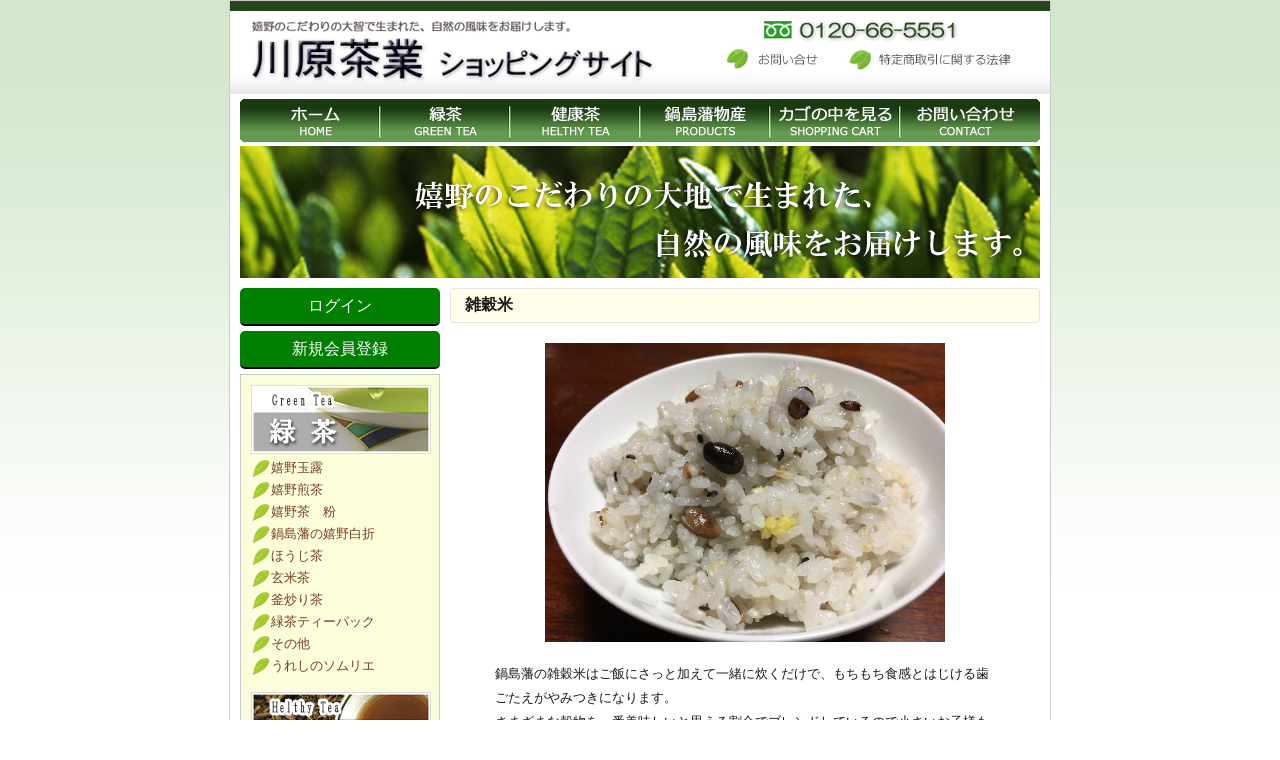

--- FILE ---
content_type: text/html; charset=utf-8
request_url: https://shop.nabeshimahan.jp/frmShpGoodsList.aspx?mode=2&code=18
body_size: 11809
content:


<!DOCTYPE html PUBLIC "-//W3C//DTD XHTML 1.0 Transitional//EN" "http://www.w3.org/TR/xhtml1/DTD/xhtml1-transitional.dtd">
<html xmlns="http://www.w3.org/1999/xhtml">

<head><meta http-equiv="content-type" content="text/html; charset=utf-8" /><title>
	九州の嬉野茶 ショッピングサイト(通販）専門店　老舗卸問屋 ㈱川原茶業
</title><meta name="description" content="九州嬉野のこだわりの大地で生まれた、自然の風味をお届けします。" /><meta name="keywords" content="九州産,嬉野茶,川原茶業,佐賀,緑茶,お茶,健康茶,びわの種,鍋島藩物産" /><meta http-equiv="X-UA-Compatible" content="IE=EmulateIE9" /><meta name="apple-mobile-web-app-title" content="川原茶業通販" /><link href="./css/import.css" rel="stylesheet" type="text/css" /><link rel="shortcut icon" href="Images/favicon.ico" />
    
    <style>
      .login_btn,.loginPnl2 a{ display: block; background:#008000; margin-bottom:5px; color:#fff !important; text-decoration:none !important; padding:10px 5px; border-bottom:2px solid #000; border-radius:5px; line-height:100%;}
      .login_btn:hover,.loginPnl2 a:hover{opacity:0.7;}
    </style>
    <script type="text/javascript">

    var isSafari = (navigator.appVersion.toLowerCase().indexOf('safari') + 1 ? 1 : 0);
    var isOpera = (navigator.appVersion.toLowerCase().indexOf("Opera") + 1 ? 1 : 0);

    function getScrollPosition() {
        var obj = new Object();
        obj.x = document.documentElement.scrollLeft || document.body.scrollLeft;
        obj.y = document.documentElement.scrollTop || document.body.scrollTop;
        return obj;
    }

    function getScreenSize() {
        var obj = new Object();
        if (!isSafari && !isOpera) {
            obj.x = document.documentElement.clientWidth || document.body.clientWidth || document.body.scrollWidth;
            obj.y = document.documentElement.clientHeight || document.body.clientHeight || document.body.scrollHeight;
        }
        else
        {
            obj.x = window.innerWidth;
            obj.y = window.innerHeight;
        }
        return obj;
    }
    
    function pageLoad() {
      var prm = Sys.WebForms.PageRequestManager.getInstance();
      prm.add_initializeRequest(
        function(sender, args) {
          args.get_postBackElement().disabled = true;
        }
      );
      
      scrolltop = getScrollPosition().y;

      ScreenSizeWidth = getScreenSize().x;
      ScreenSizeHeight = getScreenSize().y;

      
      if (document.getElementById("ctl00_ContentPlaceHolder1_pnlLayer"))
      {
        document.getElementById("ctl00_ContentPlaceHolder1_pnlLayer").style.zIndex = 2;
        document.getElementById("ctl00_ContentPlaceHolder1_pnlLayer").style.position = 'absolute';
        document.getElementById("ctl00_ContentPlaceHolder1_pnlLayer").style.left = '0px';
        document.getElementById("ctl00_ContentPlaceHolder1_pnlLayer").style.top = '0px';
        document.getElementById("ctl00_ContentPlaceHolder1_pnlLayer").style.width = (ScreenSizeWidth > document.body.offsetWidth ? ScreenSizeWidth : document.body.offsetWidth) + 'px';
        document.getElementById("ctl00_ContentPlaceHolder1_pnlLayer").style.height = (ScreenSizeHeight > document.body.offsetHeight ? ScreenSizeHeight : document.body.offsetHeight) + 'px';
      }
      
      if (document.getElementById("ctl00_ContentPlaceHolder1_pnlConfirm")) {
          document.getElementById("ctl00_ContentPlaceHolder1_pnlConfirm").style.zIndex = 3;
          document.getElementById("ctl00_ContentPlaceHolder1_pnlConfirm").style.position = 'absolute';
          document.getElementById("ctl00_ContentPlaceHolder1_pnlConfirm").style.left = ((document.documentElement.clientWidth - 500) / 2) + 'px';
          document.getElementById("ctl00_ContentPlaceHolder1_pnlConfirm").style.top = (((document.documentElement.clientHeight - 300) / 2) + scrolltop) + 'px';
      }

      if (document.getElementById("ctl00_ContentPlaceHolder1_pnlNotice")) {
          document.getElementById("ctl00_ContentPlaceHolder1_pnlNotice").style.zIndex = 3;
          document.getElementById("ctl00_ContentPlaceHolder1_pnlNotice").style.position = 'absolute';
          document.getElementById("ctl00_ContentPlaceHolder1_pnlNotice").style.left = ((document.documentElement.clientWidth - 500) / 2) + 'px';
          document.getElementById("ctl00_ContentPlaceHolder1_pnlNotice").style.top = (((document.documentElement.clientHeight - 300) / 2) + scrolltop) + 'px';
      }
    
      if (document.getElementById("ctl00_ContentPlaceHolder1_pnlEntry")) {
          document.getElementById("ctl00_ContentPlaceHolder1_pnlEntry").style.zIndex = 3;
      }
      
      if (document.getElementById("ctl00_ContentPlaceHolder1_pnlAccountingConfirm")) {
          document.getElementById("ctl00_ContentPlaceHolder1_pnlAccountingConfirm").style.zIndex = 3;
      }
  }
    </script>
    
<style>
	.soldout{ display:none;}
</style>
<script src="https://ajax.googleapis.com/ajax/libs/jquery/1.12.4/jquery.min.js"></script>
<script>
$(function() {
	$('#ctl00_ContentPlaceHolder1_dtgReserveList_ctl02_lblStock').each(function () {
		var txt = $(this).html();
		$(this).html(txt.replace(/在庫なし/, ''));
	});
});
</script>

    
    <!-- Google Analytics START -->
    <script>
        (function(i, s, o, g, r, a, m) {
            i['GoogleAnalyticsObject'] = r; i[r] = i[r] || function() {
                (i[r].q = i[r].q || []).push(arguments)
            }, i[r].l = 1 * new Date(); a = s.createElement(o),
      m = s.getElementsByTagName(o)[0]; a.async = 1; a.src = g; m.parentNode.insertBefore(a, m)
        })(window, document, 'script', '//www.google-analytics.com/analytics.js', 'ga');

        ga('create', 'UA-58698628-2', 'auto');
        ga('send', 'pageview');

    </script>
    <!-- Google Analytics END -->
</head>

<body>
<div id="page">
    <form name="aspnetForm" method="post" action="frmShpGoodsList.aspx?mode=2&amp;code=18" id="aspnetForm">
<div>
<input type="hidden" name="__EVENTTARGET" id="__EVENTTARGET" value="" />
<input type="hidden" name="__EVENTARGUMENT" id="__EVENTARGUMENT" value="" />
<input type="hidden" name="__VIEWSTATE" id="__VIEWSTATE" value="/[base64]/[base64]/[base64]/[base64]/[base64]/nvo7kuro8L2E+PC9saT48bGk+PGEgaHJlZj0iZnJtU2hwR29vZHNMaXN0LmFzcHg/[base64]/[base64]/[base64]/[base64]/[base64]/44Go6Ieq54S244Gq55SY44G/44CCPGJyIC8+5q+O5pel5YGl5bq344Gu54K644Gr6aOf44G544KL6ZuR56mA44GU44Gv44KT44Gg44GL44KJ44CB5Y6f5paZ44Gv5YWo44Gm5Y6z6YG444GV44KM44Gf6ZuR56mA44KS5L2/[base64]/[base64]/VINM5hw==" />
</div>

<script type="text/javascript">
//<![CDATA[
var theForm = document.forms['aspnetForm'];
if (!theForm) {
    theForm = document.aspnetForm;
}
function __doPostBack(eventTarget, eventArgument) {
    if (!theForm.onsubmit || (theForm.onsubmit() != false)) {
        theForm.__EVENTTARGET.value = eventTarget;
        theForm.__EVENTARGUMENT.value = eventArgument;
        theForm.submit();
    }
}
//]]>
</script>


<script src="/WebResource.axd?d=aXgklkAcVR6d2nhgfxZZQz0_Reak04v8SDPR17j4Xbryj31POu1MM0HhX29aIP4nZhkm8NdIryC6xYDhUnmrHIvp9ZU1&amp;t=638314087312541215" type="text/javascript"></script>


<script src="/ScriptResource.axd?d=3yv91TKEqfxkHn3sywX3C4Br3ICLz47Ycfk38QFSMTFcykMFNBqEjxRiRVp4j0rsOmInCGJTwBifiDnQ8HWGsynU_cR5qcVVr3VFPp_rAD_DDOqsxq98l5Jc23oRQQq4Rkm7hIAxnmIb37eqlVVpEspSGVrT-CPVyOjfHcf3BdOGjjVx0&amp;t=ffffffffa50b82b2" type="text/javascript"></script>
<script type="text/javascript">
//<![CDATA[
if (typeof(Sys) === 'undefined') throw new Error('ASP.NET Ajax クライアント側フレームワークを読み込めませんでした。');
//]]>
</script>

<script src="/ScriptResource.axd?d=Knp4g95tD4sEw-kliEq37fuwv1Hs5Pwjw9xTUX4vO7iCmY23OmAGT5dNRNTFZLknZRQxANYQAOWmPK6BBt-nFrwfPDuRWbGqgGL2DlrMTxm7IAzxBAyNsPys_J5zHc3vVMNLIA_76BA94JWcLi18rIV93Y9T1bMtKBFbSTpnQnaebho50&amp;t=ffffffffa50b82b2" type="text/javascript"></script>
<script src="/ScriptResource.axd?d=9Ek3SdzbjfcKb8jz-BvurQiNgbdF6Wzq49On2csGIs_aEVHokxFM3XzFA-Skjg-0Nk9FyPCgfKBaY1qS2x44R4cBp69hHgOxrv0Drr8Vv4EPuG53pJH0qWWR-rZptK3PXyK-rPN-HDriki_z9mwScKnpyC41&amp;t=5f915bbd" type="text/javascript"></script>
<script src="/ScriptResource.axd?d=wYVzK16JjrpE3vmiPBIqEMhWl7EncX_tBsziKC93hNG3AFL2pcjE9Q-1Tk_T_prploASrnoCL8jrKVakTMa6QwWXil1Yrp_-A_LIss-aHvXbDa0-ey85bO4pyHuKt_wyv26Zk2ST7GIigBS2ZrOGZDOSvrk1&amp;t=5f915bbd" type="text/javascript"></script>
<script src="/ScriptResource.axd?d=CIY5czUeknXFq4A78A30vUnFiYW5cE-EZeV4ZifhoM75jE251WA1PdR_zflokFHlp7l0b46PfgWCMb7FVzjl2-PBRWMx5lfOxDfvt-OMC48LxmuRkO7CKinxkRtup1yBj3Sdf_FWegmaqDkO2qdzPjcs8L3kvlRmEQfp1dvAjkJPt4bv0&amp;t=5f915bbd" type="text/javascript"></script>
<script src="/ScriptResource.axd?d=GhiRhfiyvU9CK9aFDDDsZzEbLpTmRrR9pZxz56IWaY-96S2oS24FD082A1V8dweMRBz2Y05wd_fJj_cTbj7Haq4NfycnzuYfp-8U2-x4smaXnYuHTtX1c24VEsdUMf7hfR8smDj5mNzAz3g5ohDzoJGo_Tg1&amp;t=5f915bbd" type="text/javascript"></script>
<script src="/ScriptResource.axd?d=sQIFO1sgHjWdVPIP_FOdlnAKhDCUDueiV_hwitzkbh8tHu1UYuFLyWWrVR-DKecKu8Wh2nMvgQyijDisvNu7syXusNL0AAuHtjHMC5o4CZ1d2ZW-wR5QK2ySZliASWl0RxIPT4-hecjqm-7zdNO98dZPUbA1&amp;t=5f915bbd" type="text/javascript"></script>
<div>

	<input type="hidden" name="__VIEWSTATEGENERATOR" id="__VIEWSTATEGENERATOR" value="B092B8DF" />
	<input type="hidden" name="__EVENTVALIDATION" id="__EVENTVALIDATION" value="/wEWBwK9gaaUCwKEu77DDwL/4qnnDwKEu5qMDwL/4s3ODwLp3PNyAufn+OYMW4Sn58/IZTWBxBh+EaYGmXt3smI=" />
</div>
        <!-- ヘッダー START -->
        <div id="header">
            <div id="logo"><h1><a href="./frmDefault.aspx">川原茶業</a></h1></div>
            <div id="header_navi">
                <ul>
                    <li><a href="./frmShpContact.aspx"><img src="./Images/mastar/Header_con.jpg" alt="お問い合せ" /></a></li>
                    <li><a href="./frmShpOrder.aspx"><img src="./Images/mastar/Header_toku.jpg" alt="特定商取引に関する法律" /></a></li>
                </ul>
            </div>
        </div>
        <div id="header_menu">
        <ul>
            <li><a href="./frmDefault.aspx" class="tohome">ホーム</a></li>
            <li><img src="./Images/mastar/split.gif" alt="split" /></li>
            <li><a href="./frmshpGoodsList.aspx?mode=1&code=1" class="togreentea">緑茶</a></li>
            <li><img src="./Images/mastar/split.gif" alt="split" /></li>
            <li><a href="./frmshpGoodsList.aspx?mode=1&code=2" class="tohelthytea">健康茶</a></li>
            <li><img src="./Images/mastar/split.gif" alt="split" /></li>
            <li><a href="./frmshpGoodsList.aspx?mode=1&code=3" class="toproducts">鍋島藩物産</a></li>
            <li><img src="./Images/mastar/split.gif" alt="split" /></li>
            <li><a href="./frmshpCart.aspx" class="toshoppingcart">カゴの中を見る</a></li>
            <li><img src="./Images/mastar/split.gif" alt="split" /></li>
            <li><a href="./frmshpContact.aspx" class="tocontact">お問い合わせ</a></li>
        </ul>
        </div>
        <div id="header_ltlflash"><img src="./Images/default/topimage.jpg" width="800" height="132" /></div>
        <!-- ヘッダー END -->
        
        <!--サイドメニューSTART-->
    
        <div id="menu">
            <!-- ▼ログイン・登録部 -->
            <div id="ctl00_pnlMstLogin" class="loginPnl">
	

            <a href="frmShpLogin.aspx" class="login_btn">ログイン</a>
            <a href="frmShpKokyokuLogin.aspx" class="login_btn">新規会員登録</a>

            
</div>

            <!-- ▼ログインメニュー -->
            
            <!-- △ログインメニュー -->

            <!-- ▼エラーメッセージ -->
            <span id="ctl00_lblErrMsg" style="color:Red;"></span>
            <!-- △エラーメッセージ -->

            
    <script type="text/javascript">
//<![CDATA[
Sys.WebForms.PageRequestManager._initialize('ctl00$ContentPlaceHolder2$ScriptManager', document.getElementById('aspnetForm'));
Sys.WebForms.PageRequestManager.getInstance()._updateControls(['tctl00$ContentPlaceHolder2$UpdatePanel1','tctl00$ContentPlaceHolder1$UpdatePanel'], [], [], 90);
//]]>
</script>

    <div id="ctl00_ContentPlaceHolder2_UpdatePanel1">
	
            
        
</div>

            <div id="category">
                <div class="tocat"><a href="frmshpGoodsList.aspx?mode=1&Code=1" class="tocatgreentea">緑茶</a></div>
                <ul class="globalmenu">
                    <li><a href="frmShpGoodsList.aspx?mode=2&code=1">嬉野玉露</a></li><li><a href="frmShpGoodsList.aspx?mode=2&code=2">嬉野煎茶</a></li><li><a href="frmShpGoodsList.aspx?mode=2&code=3">嬉野茶　粉</a></li><li><a href="frmShpGoodsList.aspx?mode=2&code=4">鍋島藩の嬉野白折</a></li><li><a href="frmShpGoodsList.aspx?mode=2&code=5">ほうじ茶</a></li><li><a href="frmShpGoodsList.aspx?mode=2&code=6">玄米茶</a></li><li><a href="frmShpGoodsList.aspx?mode=2&code=7">釜炒り茶</a></li><li><a href="frmShpGoodsList.aspx?mode=2&code=9">緑茶ティーパック</a></li><li><a href="frmShpGoodsList.aspx?mode=2&code=8">その他</a></li><li><a href="frmShpGoodsList.aspx?mode=2&code=31">うれしのソムリエ</a></li>
                </ul>
                <div class="tocat"><a href="frmshpGoodsList.aspx?mode=1&Code=2" class="tocathelthytea">健康茶</a></div>
                <ul class="globalmenu">
                    <li><a href="frmShpGoodsList.aspx?mode=2&code=32">ゼロ茶</a></li><li><a href="frmShpGoodsList.aspx?mode=2&code=10">おんせん茶</a></li><li><a href="frmShpGoodsList.aspx?mode=2&code=11">福美人</a></li><li><a href="frmShpGoodsList.aspx?mode=2&code=12">モンローティー</a></li><li><a href="frmShpGoodsList.aspx?mode=2&code=13">アガリクス</a></li><li><a href="frmShpGoodsList.aspx?mode=2&code=14">ルイボスティー</a></li>
                </ul>
                <div class="tocat"><a href="frmshpGoodsList.aspx?mode=1&Code=3" class="tocatproducts">鍋島藩物産</a></div>
                <ul class="globalmenu">
                    <li><a href="frmShpGoodsList.aspx?mode=2&code=30">フレーバーティー</a></li><li><a href="frmShpGoodsList.aspx?mode=2&code=16">胡麻</a></li><li><a href="frmShpGoodsList.aspx?mode=2&code=17">ゆずこしょう</a></li><li><a href="frmShpGoodsList.aspx?mode=2&code=18">雑穀米</a></li><li><a href="frmShpGoodsList.aspx?mode=2&code=20">白石米</a></li><li><a href="frmShpGoodsList.aspx?mode=2&code=21">コーヒー</a></li><li><a href="frmShpGoodsList.aspx?mode=2&code=29">焼き物</a></li><li><a href="frmShpGoodsList.aspx?mode=2&code=28">紅茶</a></li>
                </ul>
                <div class="tocat"><a href="frmshpGoodsList.aspx?mode=1&Code=4" class="togiftset">ギフトセット</a></div>
                <ul class="globalmenu">
                    <li><a href="frmShpGoodsList.aspx?mode=2&code=24">缶詰セット</a></li><li><a href="frmShpGoodsList.aspx?mode=2&code=25">法事・神事用ギフト</a></li><li><a href="frmShpGoodsList.aspx?mode=2&code=26">御祝い・お土産</a></li>
                </ul>
            </div>
            
            <a class="gift_b" href="Images/gift.pdf" target="_blank"><p>ギフト用注文用紙<br/>ダウンロード</p></a>
            
            <img class="qr" src="Images/mastar/QR.png" alt="スマホサイトはコチラ" />
        </div>
        <!--サイドメニュー END-->

        <!-- メイン START-->
        <div id="detail">
            
    <div id="ctl00_ContentPlaceHolder1_UpdatePanel">
	
            <div id="ctl00_ContentPlaceHolder1_pnlEntry">
		
                <div id="goodslist_entry">
                    <div id="goodslist_entry_title">
                        <span id="ctl00_ContentPlaceHolder1_lblEntryName">雑穀米</span></div>
                    <div id="goodslist_entry_comment"><img src="./Dat/Images/Store/p589.jpg" alt="雑穀米" /><p>鍋島藩の雑穀米はご飯にさっと加えて一緒に炊くだけで、もちもち食感とはじける歯ごたえがやみつきになります。<br />さまざまな穀物を一番美味しいと思える割合でブレンドしているので小さいお子様も抵抗なく食べてくれる美味しさです。<br />噛むほどに香ばしいうまみと自然な甘み。<br />毎日健康の為に食べる雑穀ごはんだから、原料は全て厳選された雑穀を使用しています。<br />また、現代人が必要としているさまざまな栄養が補え、しかもカロリーはほとんど変わらないのでダイエット中の方にも安心して召し上がって頂けます。<br />健康と食生活の改善へのはじめの一歩としてごはんを美味しく食べることから初めて見ませんか？ </p></div><br style="clear:both;">
                </div>
            
	</div>
            
            <div id="ctl00_ContentPlaceHolder1_pnlList">
		
                <div id="goodslist">
                    <div>
			<table cellspacing="0" cellpadding="0" rules="cols" border="0" id="ctl00_ContentPlaceHolder1_dtgReserveList" style="border-color:#C3C3C3;border-width:0px;width:590px;border-collapse:collapse;">
				<tr class="GridPad" style="background-color:White;font-size:9pt;height:27px;">
					<td style="border-style:None;">
                                    <div id="item">
                                        <div id="image">
                                            <img id="ctl00_ContentPlaceHolder1_dtgReserveList_ctl02_imgListImageName" src="Dat/Images/Store/m590.jpg" style="border-width:0px;" />
                                        </div>
                                        <div id="sentence">
                                            <div id="name">
                                                <span id="ctl00_ContentPlaceHolder1_dtgReserveList_ctl02_lblSyohinName">雑穀薬膳米 11穀ブレンド 500ｇ入り</span>
                                            </div>
                                            <div id="comment">
                                                鍋島藩の雑穀薬膳米は11穀ブレンドしています。<br />また、現代人が必要としているさまざまな栄養が補え、しかもカロリーはほとんど変わらないのでダイエット中の方にも安心して召し上がって頂けます。
                                            </div>
                                            <div id="price">
                                                <div class="pricedisp">
                                                    価格(税込)：<span id="ctl00_ContentPlaceHolder1_dtgReserveList_ctl02_lblPrice">864円</span></div>
                                                <div class="todetail_button">
                                                    <a href="frmshpSyohinDetail.aspx?SyohinCode=10108">
                                                        <img id="ctl00_ContentPlaceHolder1_dtgReserveList_ctl02_imgToDetail" src="./Images/ToDetail.gif" style="border-width:0px;" /></a></div>
                                            </div>
                                            <div id="suryo">
                                                <div class="suryoinput">
                                                    <span id="ctl00_ContentPlaceHolder1_dtgReserveList_ctl02_lblSuryo">個数：</span><input name="ctl00$ContentPlaceHolder1$dtgReserveList$ctl02$txtSuryo" type="text" value="1" maxlength="8" id="ctl00_ContentPlaceHolder1_dtgReserveList_ctl02_txtSuryo" style="height:18px;width:77px;" /></div>
                                                <div class="tocartin_button">
                                                    <input type="image" name="ctl00$ContentPlaceHolder1$dtgReserveList$ctl02$cmdCartIn" id="ctl00_ContentPlaceHolder1_dtgReserveList_ctl02_cmdCartIn" src="./Images/CartIn.gif" style="border-width:0px;" /></div>
                                                <div class="soldout">
                                                    </div>
                                                <div class="stock">
                                                    <span id="ctl00_ContentPlaceHolder1_dtgReserveList_ctl02_lblStock">在庫あり</span></div>
                                                <div class="stockcomment">
                                                    <span id="ctl00_ContentPlaceHolder1_dtgReserveList_ctl02_lblStockComment"></span></div>
                                            </div>
                                            
                                            
                                            
                                        </div>
                                        <br style="clear: both" />
                                    </div>
                                </td>
				</tr><tr class="GridPad" style="background-color:White;font-size:9pt;height:27px;">
					<td style="border-style:None;">
                                    <div id="item">
                                        <div id="image">
                                            <img id="ctl00_ContentPlaceHolder1_dtgReserveList_ctl03_imgListImageName" src="Dat/Images/Store/m592.jpg" style="border-width:0px;" />
                                        </div>
                                        <div id="sentence">
                                            <div id="name">
                                                <span id="ctl00_ContentPlaceHolder1_dtgReserveList_ctl03_lblSyohinName">鍋島藩の雑穀米　21種類ブレンド</span>
                                            </div>
                                            <div id="comment">
                                                鍋島藩の薬膳雑穀米に古代米を加えた２１種類ブレンドの雑穀米です。<br />ご飯にさっと加えて一緒に炊くだけで、もちもち食感とはじける歯ごたえがやみつきになります。
                                            </div>
                                            <div id="price">
                                                <div class="pricedisp">
                                                    価格(税込)：<span id="ctl00_ContentPlaceHolder1_dtgReserveList_ctl03_lblPrice">1,296円</span></div>
                                                <div class="todetail_button">
                                                    <a href="frmshpSyohinDetail.aspx?SyohinCode=10160">
                                                        <img id="ctl00_ContentPlaceHolder1_dtgReserveList_ctl03_imgToDetail" src="./Images/ToDetail.gif" style="border-width:0px;" /></a></div>
                                            </div>
                                            <div id="suryo">
                                                <div class="suryoinput">
                                                    <span id="ctl00_ContentPlaceHolder1_dtgReserveList_ctl03_lblSuryo">個数：</span><input name="ctl00$ContentPlaceHolder1$dtgReserveList$ctl03$txtSuryo" type="text" value="1" maxlength="8" id="ctl00_ContentPlaceHolder1_dtgReserveList_ctl03_txtSuryo" style="height:18px;width:77px;" /></div>
                                                <div class="tocartin_button">
                                                    <input type="image" name="ctl00$ContentPlaceHolder1$dtgReserveList$ctl03$cmdCartIn" id="ctl00_ContentPlaceHolder1_dtgReserveList_ctl03_cmdCartIn" src="./Images/CartIn.gif" style="border-width:0px;" /></div>
                                                <div class="soldout">
                                                    </div>
                                                <div class="stock">
                                                    <span id="ctl00_ContentPlaceHolder1_dtgReserveList_ctl03_lblStock">在庫あり</span></div>
                                                <div class="stockcomment">
                                                    <span id="ctl00_ContentPlaceHolder1_dtgReserveList_ctl03_lblStockComment"></span></div>
                                            </div>
                                            
                                            
                                            
                                        </div>
                                        <br style="clear: both" />
                                    </div>
                                </td>
				</tr>
			</table>
		</div>
                </div>
                <input type="hidden" name="ctl00$ContentPlaceHolder1$hfCustomerCode" id="ctl00_ContentPlaceHolder1_hfCustomerCode" value="1366747" />
                <input type="hidden" name="ctl00$ContentPlaceHolder1$hfSyohinCode" id="ctl00_ContentPlaceHolder1_hfSyohinCode" />
                <div class="uncomment">
                    <div class="errmsg">
                        <span id="ctl00_ContentPlaceHolder1_lblErrMsg"></span></div>
                    <br />
                </div>
            
	</div>
            
            
            
            
            
        
</div>

        </div>
        <!-- メイン END -->

        
        <!--フッター START-->
        <div id="footer">
            <div id="link">
                <a href="frmDefault.aspx">ＨＯＭＥ</a>|
                <a href="frmShpGoodsList.aspx?mode=1&Code=1">緑茶</a>|
                <a href="frmShpGoodsList.aspx?mode=1&Code=2">健康茶</a>|
                <a href="frmShpGoodsList.aspx?mode=1&Code=3">鍋島藩物産</a>|
                <a href="frmShpGoodsList.aspx?mode=1&Code=4">ギフトセット</a>|
                <a href="frmShpContact.aspx">お問い合わせ</a>
            </div>
            <img id="ctl00_Image1" src="./Images/mastar/footer.jpg" style="border-width:0px;" />
        </div>

        <!--フッター END-->
    

<script type="text/javascript">
//<![CDATA[
Sys.Application.initialize();
//]]>
</script>
</form>
</div>
</body>
</html>


--- FILE ---
content_type: text/css
request_url: https://shop.nabeshimahan.jp/css/import.css
body_size: 11
content:
@charset "utf-8";

@import url("reset.css");
@import url("default.css");
@import url("format.css");
@import url("contents.css");
@import url("module.css");


--- FILE ---
content_type: text/css
request_url: https://shop.nabeshimahan.jp/css/reset.css
body_size: 597
content:
/* --------------------------------------------- */
/*        初期設定                               */
/* --------------------------------------------- */
@charset "UTF-8";
/* CSS Document */

html, body, div, span, applet, object, iframe,
h1, h2, h3, h4, h5, h6, p, blockquote, pre,
a, abbr, acronym, address, big, cite, code,
del, dfn, em, font, img, ins, kbd, q, s, samp,
small, strike, strong, sub, sup, tt, var,
b, u, i, center,
dl, dt, dd, ol, ul, li,
fieldset, form, label, legend {
	margin: 0;
	padding: 0;
	border: 0;
	outline: 0;
	font-size: 100%;
	vertical-align: baseline;
}

body {
	line-height: 1;
}

ol, ul {
	list-style: none; /* マーカーなし */
}

blockquote, q {
	quotes: none; /* 引用符 */
}

/* remember to define focus styles! 
:focus {
	outline: 0;
}
*/
/* remember to highlight inserts somehow! */
ins {
	text-decoration: none;  /* テキストに線は無し */
}

del {
	text-decoration: line-through;  /* テキストに打ち消し線を付加 */
}

/* tables still need 'cellspacing="0"' in the markup */
table {
	border-collapse: collapse; /* 単線ボーダー */
	border-spacing: 0;
}


--- FILE ---
content_type: text/css
request_url: https://shop.nabeshimahan.jp/css/default.css
body_size: 1018
content:
/* --------------------------------------------- */
/*        共通期設定                             */
/* --------------------------------------------- */
@charset "utf-8";

*{
	margin:0;
	padding:0;
}

body {
	text-align:center;
	font-family: "Lucida Grande", "Hiragino Kaku Gothic Pro", "ヒラギノ角ゴ Pro W3", Meiryo, "メイリオ", "ＭＳ Ｐゴシック", Osaka;
	line-height: 1.5em;
	margin: 0px;
	padding: 0px;
	color:#191919;  /* fontcolor */
}

/* --------------------------------------------- */
/*         テーブル共通指定                      */
/*---------------------------------------------- */
table  {
    margin: 0px auto 0 auto;
    border-top: 1px solid #ccc;
    border-left: 1px solid #ccc;
    border-collapse: collapse;
    text-align: left;
}

table th {
    padding: 8px;
    border-right: 1px solid #ccc;
    border-bottom: 1px solid #ccc;
    background-color: #f0f0f0;
    font-size: 10pt;
    font-weight: bold;
}

table td {
    padding: 8px;
    border-right: 1px solid #ccc;
    border-bottom: 1px solid #ccc;
}

div.tblareabtn {
    clear: both;
    margin: 15px 0 0 0;

    text-align: center;
}

/* general params
--------------------*/
/*hr,.areaAnchor,.anchor { display : none; }*/
img {
	border: none;/* img do not want a border */
	vertical-align: bottom;
	background-position: 10px top;
}

ul,ol {
	margin-left: 2.5em; /* font-sizeの高さをを"1"とした相対指定 */
	margin-bottom: 10px;
	margin-right: 15px;
}

#sub_navi ul,ol {
	margin-left: 2.5em; /* font-sizeの高さをを"1"とした相対指定 */
	margin-bottom: 0px;
}

ol.roman {
	list-style: upper-roman;
}

li {

}

/* link do not want a dot */

/* acronyms and abbreviations styles 
-------------------------------------*/
acronym,abbr{cursor:help;}

a:link{
	color: #003399;
	text-decoration:underline;
}

a:visited{
	color: #551A8B;
}

a:hover{
	color: #0066CC;
	text-decoration:none;
}

a:active{
	color: #0099FF;
}

form
{
	margin: 0px;
	padding: 0px;
}

input, select {
	margin-top: 3px;
	margin-bottom: 0px;
	margin-right: 3px;
}


/*ラジオボタン対応*/

.radiobuttonlist_sex table {
    border-style: none;
}

.radiobuttonlist_sex tr {
    border-style: none;
}

.radiobuttonlist_sex td {
    border-style: none;
}

.radiobuttonlist_sex {
    text-align: left;
    width: 126px;
}

.radiobuttonlist table {
    border-style: none;
}

.radiobuttonlist tr {
    border-style: none;
}

.radiobuttonlist td {
    border-style: none;
}

.radiobuttonlist {
    text-align: left;
    width: 166px;
}



--- FILE ---
content_type: text/css
request_url: https://shop.nabeshimahan.jp/css/format.css
body_size: 1811
content:
/* --------------------------------------------- */
/*        MASTER PAGE   �ݒ�                     */
/* --------------------------------------------- */
body {
	background-color:#FFFFFF;
	background-image: url(../Images/bg.gif);
	background-repeat: repeat-x;
	background-position: left top;
    text-align: center;
}

h1 {
	margin: 0;
	padding: 0;
	height: 93px;
	width: 446px;
	background-image: url(../Images/mastar/Header_home.jpg);
	background-repeat: no-repeat;
	text-indent: -9999px;
}

h2.banner {
	text-align: center;
	margin: 0; /* [�㉺���E] */
	padding: 0 0 15px; /* [��][���E][��] */
}

h3 {
}

h4 {
}

h5 {
}

h6 {
}

strong {
	font-weight: bolder;
}

.ImeActive
{
	ime-mode: active;
}

.ImeInactive
{
	ime-mode: inactive;
}

.ImeDisabled
{
	ime-mode: disabled;
}

/*-----------------------------------------------*/
/*      PAGE                                     */
/*-----------------------------------------------*/
#page 
{
    width:820px;
    border:solid 1px #ccc;
    background-color:White;
    margin: 0 auto;   
}
/*-----------------------------------------------*/
/*      PAGE                                     */
/*-----------------------------------------------*/
#body
{
    width:820px;
    border:solid 1px #ccc;
    background-color:White;
    margin: 0 auto;   
}
/*-----------------------------------------------*/
/*        HEADER                                 */
/*-----------------------------------------------*/
#header {
	margin: 0 auto; /* [�㉺][���E] */
	padding: 0 0; /* [�㉺][���E] */
	width: 820px;
	height: 93px;
	background-image: url('../Images/mastar/Headerbg.jpg');
	background-repeat: no-repeat;
	background-position: left top;
}

#logo {
	float: left;
}

#logo h1 a {
	display: block;
	height: 93px;
	width: 446px;
}

#header_navi {
	width: 374px;
	height: 93px;
	margin: 0;
	padding: 0;
	float: right;
}

#header_navi ul
{
    margin: 43px 20px 0;
    padding: 0;
	list-style-type: none;
}

#header_navi li
{
    padding: 0;
    margin-left: 10px;
	display: inline;
}

#header_menu {
	clear: left right;
	margin: 5px 10px 0; /* [�㉺][���E] */
	padding: 0; /* [�㉺][���E] */
	background-image: url(../Images/mastar/TopButtonBack.gif);
	background-repeat: no-repeat;
	width: 800px;
	height: 44px;
	display: block;
}

#header_menu ul {
    height: 44px;
    margin: 0 0 0 15px;
    padding: 0;
	list-style-type: none;
}

#header_menu ul li {
    float: left;
    margin: 0;
    padding: 0;
}

#header_menu a {
	width: 120px;
	height: 44px;
	padding: 0;
	margin: 0;
	background-position : top right;
	text-indent: -5000px; /* ���������� */
	display:block;
}

#header_menu a:hover {
	background-position : bottom right;
}

#header_menu a.tohome {
	background-image: url('../Images/mastar/ToHome.gif');
}

#header_menu a.togreentea {
	background-image: url('../Images/mastar/ToGreenTea.gif');
}

#header_menu a.tohelthytea {
	background-image: url('../Images/mastar/ToHelthyTea.gif');
}

#header_menu a.toproducts {
	background-image: url('../Images/mastar/ToProducts.gif');
}

#header_menu a.toshoppingcart {
	background-image: url('../Images/mastar/ToShoppingCart.gif');
}

#header_menu a.tocontact {
	background-image: url('../Images/mastar/ToContact.gif');
}

#header_menu_ud
{
	margin: 0 10px 0;
	padding: 0 auto;
	width: 800px;
	height: 20px;
	display:block;
}

#header_ltlflash
{
	margin: 3px 10px 10px;
	padding: 0 auto;
	width: 800px;
	height: 132px;
	display:block;
}

.gift_b
{
    display: block;
    width: 200px;
    height: 100px;
    margin-top: 15px;
    text-align: center;
    background-color: #555F18;

}

.gift_b:link
{
        text-decoration:none;
}

.gift_b:hover
{
    background-color: #70762A;
    text-decoration:none;
}

.gift_b p
{
    line-height:1.5em;
    font-size: large;
    font-weight: bold;
    color: White;
    padding-top: 25px;
    text-decoration:none;
}

/*-------------------------------------------------*/
/*        DETAIL                                   */
/*-------------------------------------------------*/
*html div#detail { /*IE6�p�̃n�b�N*/
	float: left;
	width: 200px;
	padding: 0;
	margin: 0 5px 5px 0;
}

#detail {
    float:right;
	width: 600px;
	margin: 0 10px 10px 0;
}

/*-------------------------------------------------*/
/*        GLOBAL MENU                              */
/*-------------------------------------------------*/
*html div#menu { /*IE6�p�̃n�b�N*/
	float: left;
	width: 200px;
	padding: 0;
	margin: 0 0 10px 5px;
	line-height: 140%;
}

#menu {
	float: left;
	width: 200px;
	padding: 0;
	margin: 0 0 20px 10px;
	line-height: 140%;
}

#menu #category
{
    padding: 10px;
    margin-top: 0;
	width: 178px;
	background-color: #FCFDDB;
	border:solid 1px #ccc;
    font-size: 10pt;
	color: #763F20;
	text-align: left;
}

#menu #category a:link{
	color: #763F20;
    text-decoration: none;
}

#menu #category a:visited{
	color: #763F20;
    text-decoration: none;
}

#menu #category a:hover{
	color: #D99773;
	text-decoration: underline;
}

#menu #category a:active{
	color: #452412;
	text-decoration: underline;
}

#menu #incart
{
    padding: 0;
	margin: 0;
	width: 200px;
}

.qr
{
	margin-top: 15px;
}

ul.globalmenu 
{
    clear: both;
    list-style-type: none;
	margin: 3px 0 15px 0;
	padding: 0;
}

ul.globalmenu li {
	background: url(../Images/mastar/Leaf.gif) no-repeat 0 1px;
	margin: 0;
	padding: 0 0 0 20px;
	text-align: left;
}

.tocat a {
	width: 180px;
	height: 69px;
	padding: 0;
	margin: 0;
	background-position : top right;
	text-indent: -5000px; /* ���������� */
	display:block;
}

.tocat a:hover {
	background-position : bottom right;
}

.tocat a.tocatgreentea {
	background-image: url('../Images/mastar/GreenTeaBanner.gif');
}

.tocat a.tocathelthytea {
	background-image: url('../Images/mastar/HelthyTeaBanner.gif');
}

.tocat a.tocatproducts {
	background-image: url('../Images/mastar/ProductsBanner.gif');
}

.tocat a.togiftset {
	background-image: url('../Images/mastar/GiftSetBanner.gif');
}
/*-------------------------------------------------*/
/*        FOOTER                                   */
/*-------------------------------------------------*/
#footer {
	width: 820px;
	font-style: normal;
	text-align: center;
	font-size: small;
	color: #666666;
	clear: both;
    padding: 0 0 0; /* [��][���E][��] */
	margin: 10px auto 0; /* [��][���E][��] */
}

#footer #link {
	border-top: 1px solid #9F947A;
	width: 800px;
	text-align: center;
	padding-top: 15px;
	margin: 10px auto;
}

address {
	text-align: center;
	font-style: normal;
	padding-top: 5px; /* [��] */
	margin: 10px 10px 0; /* [��][���E][��] */
}

#aboutpayway 
{
	border-top: 1px solid #9F947A;
    text-align: left;
    width: 800px;
    padding-top: 10px;
    margin: 10px auto;
    color: #FF2222;
}

--- FILE ---
content_type: text/css
request_url: https://shop.nabeshimahan.jp/css/contents.css
body_size: 3584
content:
/* --------------------------------------------- */
/*        �e�R���e���c�ݒ�                       */
/* --------------------------------------------- */

@charset "Shift_JIS";

#container {
	margin: 0px auto;
	padding: 0px;
	width: 600px;
}

/*
#contents {
	width: 600px;
	margin: 0px;
	padding-top: 10px;
	padding-right: 0px;
	padding-bottom: 0px;
	padding-left: 0px;
	clear: right;
	background-image: url(../common/menu-shadow.gif);
	background-repeat: no-repeat;
	background-position: top;
}
*/

#main {
	width: 600px;
	min-height:560px;
}

#main p {
	padding-left: 20px;
}

/*-------------------------------------------------*/
/*        �J�S�̒��i���j                           */
/*-------------------------------------------------*/
#incart {
	width: 200px;
	margin: 0px 10px 0;
	padding: 5px;
	font-size: 9pt;
}

#incart table {
    margin: 0px auto 0 auto;
    border-collapse: collapse;
    text-align: left;
}

#incart table th {
    padding: 0px;
    font-weight: normal;
}

#incart table td {
    padding: 0px;
}

.incartdetail {
    width: 180px;
    padding: 5px;
    margin: 0px auto;
}

/*-------------------------------------------------*/
/*        NEWS                                     */
/*-------------------------------------------------*/
#news
{
	width: 588px;
	margin: 0px 0px 20px 10px;
	padding: 0px;
	background-color:White;
	border: solid 1px #ccc;
	
	height:255px;
	overflow:auto;
}

h2#news_head {
	margin: 0px;
	padding: 0px;
	background-image: url(../Images/default/News.gif);
	background-repeat: no-repeat;
	height: 34px;
	width: 560px;
	text-indent: -9999px;
}

#news_body {
	padding: 0px;
	margin-bottom: 15px;
	margin-top: 0px;
    font-size: 10pt;
	clear: both;
	color:#40516B;
}

#news_body ul {
	margin: 0em;
	padding-right: 20px;
	padding-left: 20px;
}

#news_body ul li {
	background-image: url(../Images/mastar/Leaf.gif);
	background-position: 0px 7px;
	background-repeat: no-repeat;
	list-style: none;
	margin: 0 0 0.5em;
	padding: 6px 0 5px 20px;
	text-align: left;
}

#news_body ul li + li {
	background-image: url(../Images/mastar/Leaf.gif);
	background-position: 0px 7px;
	background-repeat: no-repeat;
	padding-left: 20px;
	padding-top: 5px;
	list-style: none;
	border-top-width: 1px;
	border-top-style: solid;
	border-top-color: #CCCCCC;
}

#news a {
    color: #003399;
    text-decoration: underline;
}

/*-------------------------------------------------*/
/*        �������ߏ��i                             */
/*-------------------------------------------------*/
#recommend {
	width: 590px;
	margin: 0px 0px 20px 10px;
	padding: 0px;
	font-size: 9pt;
}

#recommend_1 
{
    float: left;
	margin: 5px 10px 5px 0px;
	padding: 10px;
    background-color: #FDF8F5;
	width: 168px;
    border: solid 1px #ccc;
}

#recommend_2 {
    float: left;
	margin: 5px 0px;
	padding: 10px;
    background-color: #FDF8F5;
	width: 168px;
    border: solid 1px #ccc;
}

#recommend_3 {
    float: left;
	margin: 5px 0px 5px 10px;
	padding: 10px;
    background-color: #FDF8F5;
	width: 168px;
    border: solid 1px #ccc;
}

#imgbtnRecommend01 {
    width: 150px;
    border: solid 1px #ccc;
}

#imgbtnRecommend02 {
    width: 150px;
    border: solid 1px #ccc;
}

#imgbtnRecommend03 {
    width: 150px;
    border: solid 1px #ccc;
}

.recommend
{
    float:left;
    width: 590px;
    margin: 0px 0px 20px 10px;
    font-size: 10pt;
}

.recommendTitle
{
    margin-bottom:10px;
}

.recommendBox a
{
    text-decoration:none;
}

.recommendBox
{
    float:left;
    width:167px;
    border: solid 1px #ccc;
    background-color: #FDF8F5;
    margin-right:5px;
    margin-bottom:5px;
    padding: 10px;
    overflow:hidden;
}

.recommendImage img
{
    height:115px;
}

.recommendName
{
    margin-top:5px;
    font-weight:bold;
    white-space:nowrap;
}

.recommendPrice
{
    font-weight:bold;
    color:Red;
}

/*-------------------------------------------------*/
/*        �g�b�v�y�[�W�����x�����@                 */
/*-------------------------------------------------*/

.ml
{
	margin-left: 10px;
}

.top_info
{
	font-size: 9pt;
}

/*-------------------------------------------------*/
/*        ���i�ꗗ                                 */
/*-------------------------------------------------*/
#goodslist {
    width: 590px;
    margin: 0px 0px 10px 10px;
    font-size: 10pt;
}

#goodslist table ,
#goodslist table tr ,
#goodslist table tr td {
    margin: 0;
    padding: 0;
}

/* ���i�ꗗ ���o�� */

#goodslist_entry {
    width: 590px;
    padding: 0;
    margin: 0px 0px 10px 10px;
    text-align: left;
}

#goodslist_entry_title {
    width: 575px;
    height: 30px;
    font-size: 12pt;
    font-weight: bold;
    background-image: url(../Images/SyohinNameDetailBack.gif);
    background-repeat: no-repeat;
    padding-top: 5px;
    padding-left: 15px;
}

*html div#goodslist_entry_comment img { /*IE6�p�̃n�b�N*/
    float: left;
    margin-bottom: 5px;
    margin-right: 5px;
}

#goodslist_entry_comment img 
{
    display: block;
    margin :20px auto;
    max-width: 400px;
    max-height: 400px;
}

#goodslist_entry_comment 
{
    width:500px;
    margin : 0 auto;
    font-size:10pt;
}

/* ���i�ꗗ ���� */
#classlist {
    width: 590px;
    margin: 0 0 0 10px;
    font-size: 10pt;
}

#classlist table ,
#classlist table tr ,
#classlist table tr td {
    margin: 0;
    padding: 0;
}

#classlist #item {
    width: 570px;
    padding: 9px;
    background-color: #FAFAD2;
    border: solid 1px #CCCCCC;
    margin-bottom: 10px;
    /*overflow: hidden;*/
}

/*
    border: solid 1px #564F3F;
*/

#classlist #image {
    float: left;
    width: 200px;
    margin: 0px 5px 0px 0px;
}

#classlist #sentence {
    float: right;
    width: 355px;
}

#classlist #sentence #name {
    width: 345px;
    height: 30px;
    font-size: 12pt;
    font-weight: bold;
    background-image: url(../Images/SyohinNameBack.gif);
    background-repeat: no-repeat;
    padding-top: 5px;
    padding-left: 10px;
}

#classlist #sentence #comment {
    width: 345px;
    margin-top: 7px;
    margin-bottom: 13px;
    padding-left: 10px;
    font-size: 10pt;
}

/* ���i�ꗗ ���i */

#goodslist #item {
    width: 570px;
    padding: 9px;
    /*background-color: #ffffff;*/
    background-color: #FAFAD2;
    border: solid 1px #CCCCCC;
    margin-bottom: 10px;
}

/*
    border: solid 1px #564F3F;
*/

#goodslist #image {
    float: left;
    margin: 0px 5px 0px 0px;
}

#goodslist #image img{

    max-width:180px;
    max-height:180px;
}


#goodslist #sentence {
    float: right;
    width: 355px;
}

#goodslist #sentence #name {
    width: 345px;
    height: 30px;
    font-size: 12pt;
    font-weight: bold;
    background-image: url(../Images/SyohinNameBack.gif);
    background-repeat: no-repeat;
    padding-top: 5px;
    padding-left: 10px;
}

#goodslist #sentence #comment {
    width: 345px;
    margin-top: 7px;
    margin-bottom: 13px;
    padding-left: 10px;
    font-size: 10pt;
}

#goodslist #sentence #price {
    width: 345px;
    height: 25px;
    margin-bottom: 5px;
    padding-left: 10px;
    color: Red;
    font-size: 11pt;
    font-weight: bold;
    vertical-align: bottom;
}

#goodslist #sentence #suryo {
    width: 330px;
    height: auto;
    background-color: #ECFCFB;
    border: solid 1px #ccc;
    padding: 10px;
    float:right;
}

.pricedisp{
    float: left;
}

.tocartin_button {
    float: right;
    display: inline;
}

.soldout {
    float: right;
    display: inline;
}

.suryoinput {
    float: left;
    vertical-align: bottom;
    margin-right:10px;
}

.stock
{
    padding-top:2px;
}

.stockcomment
{
    margin-top:10px;
    float:left;
    vertical-align: bottom;
}

.todetail_button {
    float: right;
    display: inline;
}

/*-------------------------------------------------*/
/*        ���i�ڍ�                                 */
/*-------------------------------------------------*/
#goodsdetail {
    width: 590px;
    margin: 0px 0px 20px 10px;
    font-size: 10pt;
    text-align: left;
}

#goodsdetail #name {
    width: 575px;
    height: 30px;
    font-size: 12pt;
    font-weight: bold;
    background-image: url(../Images/SyohinNameDetailBack.gif);
    background-repeat: no-repeat;
    padding-top: 5px;
    padding-left: 15px;
}

#goodsdetail #image {
    width: 580px;
    margin: 5px auto 10px;
}

#goodsdetail #image img{
    display: block;
    margin :15px auto;
    max-width: 400px;
    max-height: 400px;
}

#goodsdetail #sentence 
{
    text-align:center;
    width: 570px;
    min-height: 200px;
    margin: 5px auto 10px;
}

#goodsdetail #sentence #comment {
    width: 560px;
    margin-bottom: 15px;
    padding-left: 10px;
    text-align: left;
}

#goodsdetail #sentence #price {
    width: 395px;
    height: 25px;
    margin-left: 175px;
    margin-bottom: 5px;
    padding-left: 11px;
    color: Red;
    font-size: 11pt;
    font-weight: bold;
}

#goodsdetail #sentence #suryo {
    width: 380px;
    height: auto;
    background-color: #ECFCFB;
    border: solid 1px #ccc;
    margin-left: 177px;
    padding: 10px;
    float:right;
    
}

/*-------------------------------------------------*/
/*        �w���葱���ݒ�                           */
/*-------------------------------------------------*/
#shpcart {
    width: 590px;
    font-size: 9pt;
    margin-left: 10px;
    text-align: center;
}

#cartdetail_1 {
    width: 590;
    margin-bottom: 20px;
}

#cartdetail_2 {
    width: 590;
    margin: 20px auto 10px;
}

.entry {
    margin: 20px auto 10px;
}

table.conf {
    width: 421px;
    margin: 20px auto;
}

td.linename {
    width: 100px;
    max-width: 100px;
}

table.total {
    width: 421px;
    margin: 20px auto;
}    

table.total th {
    text-align: center;
}

table.total td {
    text-align: right;
}    

.total_label {
    font-weight: bold;
    color: Red;
}

.con {
    width: 270px;
}

/*-------------------------------------------------*/
/*        ���₢�����ݒ�                           */
/*-------------------------------------------------*/
#contact {
    width: 590px;
    font-size: 9pt;
    margin-left: 10px;
    text-align: center;
}

.instructions 
{
    width: 536px;
    margin: 10px auto;
    text-align: left;
}

.entry table td {
    text-align: left;
    vertical-align: top;
}


/*-------------------------------------------------*/
/*        ���菤����Ɋւ���@��                   */
/*-------------------------------------------------*/
#shoporder {
    width: 590px;
    font-size: 9pt;
    margin-left: 10px;
    text-align: center;
}

table.indication {
    border-top: solid 2px white;
    border-left: solid 2px white;
}

table.indication th {
    background-color: #008000;
    width: 100px;
    color: White;
    border-bottom: solid 2px white;
    border-right: solid 2px white;
    text-align: center;
}

table.indication td {
    background-color: #DDFFDD;
    border-bottom: solid 2px white;
    border-right: solid 2px white;
}

table.charge {
    width: 460px;
    margin-bottom: 10px;
    border-top: solid 1px #ccc;
    border-left: solid 1px #ccc;
}

table.charge th
{
    color: Black;
    width: auto;
    border-bottom: solid 1px #ccc;
    border-right: solid 1px #ccc;
    background-color: #FFFFCC;
}

table.charge th.charge_th_left {
    width: 200px;
}

table.charge td{
    border-bottom: solid 1px #ccc;
    border-right: solid 1px #ccc;
    background-color: #FFFFFF;
}

/*-------------------------------------------------*/
/*        ���b�Z�[�W�p�l���ݒ�                     */
/*-------------------------------------------------*/
.pnlmsg {
    width: 100%;
    height: 100%;
    text-align: center;
}

.pnlmsg .header {
    width: 480px;
    height: 27px;
    background-image: url(../Images/head02.gif);
    background-repeat: repeat-x;
    padding-left: 20px;
    font-weight: bold;
    font-size: 10pt;
    color: dimgray;
    text-align: left;
}

.pnlmsg .body {
    width: 100%;
    height: 113px;
    padding: 79px 0px 30px;
    line-height: 150%;
    font-size: 12pt;
    font-weight: bold;
    border-top: solid 1px #696969;
}

.pnlmsg .footer{
    width: 100%;
    height: 30px;
    padding: 9px 0px 10px;
    border-top: solid 1px #696969;
    background-color: #CCC;
}

/*-------------------------------------------------*/
/*        ���̑��ݒ�                               */
/*-------------------------------------------------*/
.button {
    text-align: right;
}

.errmsg 
{
    width: 100%;
    font-size: 10pt;
    color: Red;
    margin-bottom: 10px;
}

.uncomment {
    text-align: center;
    margin: 20px auto;
    width: 500px;
    font-size: 12pt;
    line-height: 150%;
}

.attention {
    color: Red;
    font-size: 9pt;
    width: 9pt;
    display: inline;
}

#Thanksmsg {
    width: 400px;
    border: solid 1px #ccc;
    text-align: left;
    padding: 45px;
    margin: 20px auto;
}

.fnt11 {
    font-size: 11pt;
}

.red{
    color: Red;
    display: inline;
}

.boldred
{
    color:Red;
    font-weight: bold;
}

.f10, .f10b, .f10r, .f10br {
    font-size: 10pt;
}

.f11, .f11b, .f11r, .f11br {
    font-size: 11pt;
}

.f12, .f12b, .f12r, .f12br {
    font-size: 12pt;
}

.f13, .f13b, .f13r, .f13br {
    font-size: 13pt;
}

.f14, .f14b, .f14r, .f14br {
    font-size: 14pt;
}

.f15, .f15b, .f15r, .f15br {
    font-size: 15pt;
}

.f10r, .f10br, .f11r, .f11br, .f12r, .f12br, .f13r, .f13br, .f14r, .f14br, .f15r, .f15br {
    color: Red;
}

.f10b, .f10br, .f11b, .f11br, .f12b, .f12br, .f13b, .f13br, .f14b, .f14br, .f15b, .f15br {
    font-weight: bold;
}

.attentiont_mid
{
	color: Red;
}

.flow
{
    margin-top: 10px;
    margin-bottom:10px;
}

.notice
{
    text-align:left;
    width:400px;
    margin-top:20px;
    padding:15px;
    border:solid 1px gainsboro;
    margin-left:auto;
    margin-right:auto;
}

#payway
{
    width:500px;
}

--- FILE ---
content_type: text/css
request_url: https://shop.nabeshimahan.jp/css/module.css
body_size: 525
content:
@charset "utf-8";

/*
	Site Name: 
	Description: initial setting
	Version: 
	Author: 
*/

/*
===== CONTENTS ===========================================

	1: CLEARFIX

==========================================================
*/

/*
===== 1: CLEARFIX ==========================================
*/
.clearfix{
    zoom:1;/*for IE 5.5-7*/
}

.clearfix:after{/*for modern browser*/
    content:".";
    display: block;
    height:0px;
    clear:both;
    visibility:hidden;
}

* html .clearfix{
	display:inline-table;
	/*\*/display:block;/**/ /* �w��v�f���u���b�N���x���ŕ\������܂��B */
}


.Layer
{
	/* �N���X�u���E�U�Ή��̂���JavaScript�Őݒ肷��悤�ɕύX
	z-index: 2;
	position: absolute;
	top: 0px;
	left: 0px;
	width: expression(document.body.scrollWidth > document.body.offsetWidth ? document.body.scrollWidth : document.body.offsetWidth + 'px');
	height: expression(document.body.scrollHeight > document.body.offsetHeight ? document.body.scrollHeight : document.body.offsetHeight + 'px');
	*/
	background-color: Black;
	filter: Alpha(opacity=50);
	-moz-opacity: 0.5;
	opacity: 0.5;
}


--- FILE ---
content_type: text/plain
request_url: https://www.google-analytics.com/j/collect?v=1&_v=j102&a=780396306&t=pageview&_s=1&dl=https%3A%2F%2Fshop.nabeshimahan.jp%2FfrmShpGoodsList.aspx%3Fmode%3D2%26code%3D18&ul=en-us%40posix&dt=%E4%B9%9D%E5%B7%9E%E3%81%AE%E5%AC%89%E9%87%8E%E8%8C%B6%20%E3%82%B7%E3%83%A7%E3%83%83%E3%83%94%E3%83%B3%E3%82%B0%E3%82%B5%E3%82%A4%E3%83%88(%E9%80%9A%E8%B2%A9%EF%BC%89%E5%B0%82%E9%96%80%E5%BA%97%E3%80%80%E8%80%81%E8%88%97%E5%8D%B8%E5%95%8F%E5%B1%8B%20%E3%88%B1%E5%B7%9D%E5%8E%9F%E8%8C%B6%E6%A5%AD&sr=1280x720&vp=1280x720&_u=IEBAAEABAAAAACAAI~&jid=1323747477&gjid=637709197&cid=57483502.1769093852&tid=UA-58698628-2&_gid=618495714.1769093852&_r=1&_slc=1&z=961584284
body_size: -452
content:
2,cG-G150ZP0B2G